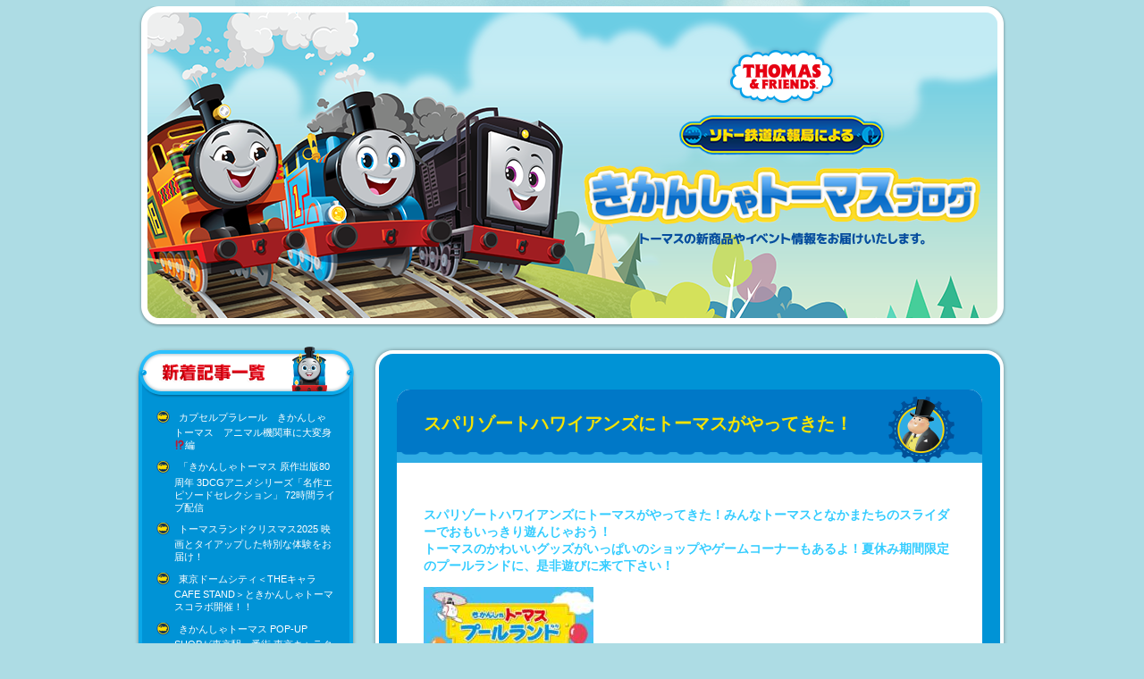

--- FILE ---
content_type: text/html; charset=UTF-8
request_url: https://blog.thomasandfriends.jp/438
body_size: 18777
content:
<!DOCTYPE html>
<html lang="ja">
<head prefix="og: http;//ogp.me/ns# fb: http://ogp.me/ns/fb# article: http://ogp.me/ns/article#">
<!-- Google tag (gtag.js) -->
<script async src="https://www.googletagmanager.com/gtag/js?id=G-PY275EMQCB"></script>
<script>
  window.dataLayer = window.dataLayer || [];
  function gtag(){dataLayer.push(arguments);}
  gtag('js', new Date());

  gtag('config', 'G-PY275EMQCB');
</script>
<meta charset="utf-8">
<!--[if lt IE 9]>
<script type="text/javascript" src="https://blog.thomasandfriends.jp/wp-content/themes/scp-thomas-202212/js/html5shiv-printshiv.js"></script>
<![endif]-->
        <meta name="keywords" content="きかんしゃトーマス,機関車,Thomas the Tank Engine,大井川鉄道,ミュージカル,鉄道,乗り物,プラレール,トミカ">
        <meta name="description" content="きかんしゃトーマスのイベント情報や新商品、最新情報をお届けします！">
        <meta name="twitter:card" content="summary">
        <meta property="og:site_name" content="ソドー鉄道広報局による きかんしゃトーマスブログ" />
        <meta property="og:url" content="httpsblog.thomasandfriends.jp/438" />
        <meta property="og:title" content="ソドー鉄道広報局による きかんしゃトーマスブログ" />
        <meta property="og:description" content="スパリゾートハワイアンズにトーマスがやってきた！">
        <meta property="og:image" content="https://blog.thomasandfriends.jp/share.png" />
                <meta property="og:type" content="article" />
                <script>window.twttr = (function(d, s, id) {
          var js, fjs = d.getElementsByTagName(s)[0],
            t = window.twttr || {};
          if (d.getElementById(id)) return t;
          js = d.createElement(s);
          js.id = id;
          js.src = "https://platform.twitter.com/widgets.js";
          fjs.parentNode.insertBefore(js, fjs);

          t._e = [];
          t.ready = function(f) {
            t._e.push(f);
          };

          return t;
        }(document, "script", "twitter-wjs"));</script>
        <div id="fb-root"></div>
        <script>(function(d, s, id) {
          var js, fjs = d.getElementsByTagName(s)[0];
          if (d.getElementById(id)) return;
          js = d.createElement(s); js.id = id;
          js.src = "//connect.facebook.net/ja_JP/sdk.js#xfbml=1&version=v2.8";
          fjs.parentNode.insertBefore(js, fjs);
        }(document, 'script', 'facebook-jssdk'));</script>
  <link rel="shortcut icon" href="https://www.thomasandfriends.jp/wp/wp-content/themes/thomasandfriends_v1.0.0/favicon.ico">
    <title>スパリゾートハワイアンズにトーマスがやってきた！ | ソドー鉄道広報局による きかんしゃトーマスブログ</title>
<meta name='robots' content='max-image-preview:large' />
<link rel='dns-prefetch' href='//s.w.org' />
		<script type="text/javascript">
			window._wpemojiSettings = {"baseUrl":"https:\/\/s.w.org\/images\/core\/emoji\/13.0.1\/72x72\/","ext":".png","svgUrl":"https:\/\/s.w.org\/images\/core\/emoji\/13.0.1\/svg\/","svgExt":".svg","source":{"concatemoji":"https:\/\/blog.thomasandfriends.jp\/wp-includes\/js\/wp-emoji-release.min.js?ver=5.7.14"}};
			!function(e,a,t){var n,r,o,i=a.createElement("canvas"),p=i.getContext&&i.getContext("2d");function s(e,t){var a=String.fromCharCode;p.clearRect(0,0,i.width,i.height),p.fillText(a.apply(this,e),0,0);e=i.toDataURL();return p.clearRect(0,0,i.width,i.height),p.fillText(a.apply(this,t),0,0),e===i.toDataURL()}function c(e){var t=a.createElement("script");t.src=e,t.defer=t.type="text/javascript",a.getElementsByTagName("head")[0].appendChild(t)}for(o=Array("flag","emoji"),t.supports={everything:!0,everythingExceptFlag:!0},r=0;r<o.length;r++)t.supports[o[r]]=function(e){if(!p||!p.fillText)return!1;switch(p.textBaseline="top",p.font="600 32px Arial",e){case"flag":return s([127987,65039,8205,9895,65039],[127987,65039,8203,9895,65039])?!1:!s([55356,56826,55356,56819],[55356,56826,8203,55356,56819])&&!s([55356,57332,56128,56423,56128,56418,56128,56421,56128,56430,56128,56423,56128,56447],[55356,57332,8203,56128,56423,8203,56128,56418,8203,56128,56421,8203,56128,56430,8203,56128,56423,8203,56128,56447]);case"emoji":return!s([55357,56424,8205,55356,57212],[55357,56424,8203,55356,57212])}return!1}(o[r]),t.supports.everything=t.supports.everything&&t.supports[o[r]],"flag"!==o[r]&&(t.supports.everythingExceptFlag=t.supports.everythingExceptFlag&&t.supports[o[r]]);t.supports.everythingExceptFlag=t.supports.everythingExceptFlag&&!t.supports.flag,t.DOMReady=!1,t.readyCallback=function(){t.DOMReady=!0},t.supports.everything||(n=function(){t.readyCallback()},a.addEventListener?(a.addEventListener("DOMContentLoaded",n,!1),e.addEventListener("load",n,!1)):(e.attachEvent("onload",n),a.attachEvent("onreadystatechange",function(){"complete"===a.readyState&&t.readyCallback()})),(n=t.source||{}).concatemoji?c(n.concatemoji):n.wpemoji&&n.twemoji&&(c(n.twemoji),c(n.wpemoji)))}(window,document,window._wpemojiSettings);
		</script>
		<style type="text/css">
img.wp-smiley,
img.emoji {
	display: inline !important;
	border: none !important;
	box-shadow: none !important;
	height: 1em !important;
	width: 1em !important;
	margin: 0 .07em !important;
	vertical-align: -0.1em !important;
	background: none !important;
	padding: 0 !important;
}
</style>
	<link rel='stylesheet' id='wp-block-library-css'  href='https://blog.thomasandfriends.jp/wp-includes/css/dist/block-library/style.min.css?ver=5.7.14' type='text/css' media='all' />
<link rel='stylesheet' id='style-css'  href='https://blog.thomasandfriends.jp/wp-content/themes/scp-thomas-202212/style.css?ver=5.7.14' type='text/css' media='all' />
<script type='text/javascript' src='https://blog.thomasandfriends.jp/wp-includes/js/jquery/jquery.min.js?ver=3.5.1' id='jquery-core-js'></script>
<script type='text/javascript' src='https://blog.thomasandfriends.jp/wp-includes/js/jquery/jquery-migrate.min.js?ver=3.3.2' id='jquery-migrate-js'></script>
<link rel="https://api.w.org/" href="https://blog.thomasandfriends.jp/wp-json/" /><link rel="alternate" type="application/json" href="https://blog.thomasandfriends.jp/wp-json/wp/v2/posts/438" /><link rel="EditURI" type="application/rsd+xml" title="RSD" href="https://blog.thomasandfriends.jp/xmlrpc.php?rsd" />
<link rel="wlwmanifest" type="application/wlwmanifest+xml" href="https://blog.thomasandfriends.jp/wp-includes/wlwmanifest.xml" /> 
<meta name="generator" content="WordPress 5.7.14" />
<link rel="canonical" href="https://blog.thomasandfriends.jp/438" />
<link rel='shortlink' href='https://blog.thomasandfriends.jp/?p=438' />
<link rel="alternate" type="application/json+oembed" href="https://blog.thomasandfriends.jp/wp-json/oembed/1.0/embed?url=https%3A%2F%2Fblog.thomasandfriends.jp%2F438" />
<link rel="alternate" type="text/xml+oembed" href="https://blog.thomasandfriends.jp/wp-json/oembed/1.0/embed?url=https%3A%2F%2Fblog.thomasandfriends.jp%2F438&#038;format=xml" />
</head>
<body>
<header class="header_area">
	<h1>きかんしゃトーマスチャンネル　ソドー鉄道広報局によるきかんしゃトーマスブログ　トーマスの新商品やイベント情報をお届けいたします★</h1>
</header>
<div class="contents_wrap">
<div class="contents_area">
<aside class="menu_area">

		<div class="menu_area_box widget_recent_entries">
		<h3 class="menu_area_ttl"><img src="https://blog.thomasandfriends.jp/wp-content/themes/scp-thomas-202212/img/hdr_new.png" alt="最近の投稿"></h3><div class="menu_area_boxInner">
		<ul>
											<li>
					<a href="https://blog.thomasandfriends.jp/9276">カプセルプラレール　きかんしゃトーマス　アニマル機関車に大変身⁉編</a>
									</li>
											<li>
					<a href="https://blog.thomasandfriends.jp/9303">「きかんしゃトーマス 原作出版80周年 3DCGアニメシリーズ「名作エピソードセレクション」 72時間ライブ配信</a>
									</li>
											<li>
					<a href="https://blog.thomasandfriends.jp/9296">トーマスランドクリスマス2025 映画とタイアップした特別な体験をお届け！</a>
									</li>
											<li>
					<a href="https://blog.thomasandfriends.jp/9291">東京ドームシティ＜THEキャラ CAFE STAND＞ときかんしゃトーマスコラボ開催！！</a>
									</li>
											<li>
					<a href="https://blog.thomasandfriends.jp/9285">きかんしゃトーマス POP-UP SHOPが東京駅一番街 東京キャラクターストリートにてOPEN！</a>
									</li>
					</ul>

		</div></div><div class="menu_area_box widget_calendar"><h3 class="menu_area_ttl"><img src="https://blog.thomasandfriends.jp/wp-content/themes/scp-thomas-202212/img/hdr_calendar.png" alt="カレンダー"></h3><div class="menu_area_boxInner"><div id="calendar_wrap" class="calendar_wrap"><table id="wp-calendar" class="wp-calendar-table">
	<caption>2025年11月</caption>
	<thead>
	<tr>
		<th scope="col" title="日曜日">日</th>
		<th scope="col" title="月曜日">月</th>
		<th scope="col" title="火曜日">火</th>
		<th scope="col" title="水曜日">水</th>
		<th scope="col" title="木曜日">木</th>
		<th scope="col" title="金曜日">金</th>
		<th scope="col" title="土曜日">土</th>
	</tr>
	</thead>
	<tbody>
	<tr>
		<td colspan="6" class="pad">&nbsp;</td><td>1</td>
	</tr>
	<tr>
		<td>2</td><td>3</td><td>4</td><td>5</td><td>6</td><td><a href="https://blog.thomasandfriends.jp/date/2025/11/07" aria-label="2025年11月7日 に投稿を公開">7</a></td><td>8</td>
	</tr>
	<tr>
		<td>9</td><td><a href="https://blog.thomasandfriends.jp/date/2025/11/10" aria-label="2025年11月10日 に投稿を公開">10</a></td><td>11</td><td><a href="https://blog.thomasandfriends.jp/date/2025/11/12" aria-label="2025年11月12日 に投稿を公開">12</a></td><td><a href="https://blog.thomasandfriends.jp/date/2025/11/13" aria-label="2025年11月13日 に投稿を公開">13</a></td><td>14</td><td>15</td>
	</tr>
	<tr>
		<td>16</td><td>17</td><td>18</td><td><a href="https://blog.thomasandfriends.jp/date/2025/11/19" aria-label="2025年11月19日 に投稿を公開">19</a></td><td><a href="https://blog.thomasandfriends.jp/date/2025/11/20" aria-label="2025年11月20日 に投稿を公開">20</a></td><td><a href="https://blog.thomasandfriends.jp/date/2025/11/21" aria-label="2025年11月21日 に投稿を公開">21</a></td><td>22</td>
	</tr>
	<tr>
		<td>23</td><td>24</td><td>25</td><td>26</td><td><a href="https://blog.thomasandfriends.jp/date/2025/11/27" aria-label="2025年11月27日 に投稿を公開">27</a></td><td>28</td><td id="today">29</td>
	</tr>
	<tr>
		<td>30</td>
		<td class="pad" colspan="6">&nbsp;</td>
	</tr>
	</tbody>
	</table><nav aria-label="前と次の月" class="wp-calendar-nav">
		<span class="wp-calendar-nav-prev"><a href="https://blog.thomasandfriends.jp/date/2025/10">&laquo; 10月</a></span>
		<span class="pad">&nbsp;</span>
		<span class="wp-calendar-nav-next">&nbsp;</span>
	</nav></div></div></div><div class="menu_area_box widget_categories"><h3 class="menu_area_ttl"><img src="https://blog.thomasandfriends.jp/wp-content/themes/scp-thomas-202212/img/hdr_category.png" alt="カテゴリー"></h3><div class="menu_area_boxInner">
			<ul>
					<li class="cat-item cat-item-2"><a href="https://blog.thomasandfriends.jp/category/%e3%81%8d%e3%81%8b%e3%82%93%e3%81%97%e3%82%83%e3%83%88%e3%83%bc%e3%83%9e%e3%82%b9%e6%9c%80%e6%96%b0%e6%83%85%e5%a0%b1">きかんしゃトーマス最新情報</a>
</li>
	<li class="cat-item cat-item-3"><a href="https://blog.thomasandfriends.jp/category/%ef%bd%94%ef%bd%96%e6%94%be%e9%80%81%e6%83%85%e5%a0%b1">ＴＶ放送情報</a>
</li>
	<li class="cat-item cat-item-4"><a href="https://blog.thomasandfriends.jp/category/%e5%85%ac%e5%bc%8f%e3%82%aa%e3%83%b3%e3%83%a9%e3%82%a4%e3%83%b3%e3%82%b7%e3%83%a7%e3%83%83%e3%83%97">公式オンラインショップ</a>
</li>
	<li class="cat-item cat-item-13"><a href="https://blog.thomasandfriends.jp/category/%e5%95%86%e5%93%81%e6%83%85%e5%a0%b1">商品情報</a>
</li>
	<li class="cat-item cat-item-14"><a href="https://blog.thomasandfriends.jp/category/%e3%82%a4%e3%83%99%e3%83%b3%e3%83%88%e6%83%85%e5%a0%b1">イベント情報</a>
</li>
	<li class="cat-item cat-item-15"><a href="https://blog.thomasandfriends.jp/category/%e6%98%a0%e7%94%bb%e6%83%85%e5%a0%b1">映画情報</a>
</li>
			</ul>

			</div></div>    <div class="menu_area_box bnr_area">
      <div class="menu_area_boxInner">
        <ul class="bnr_area_list">
                    <li><a href="https://www.thomasandfriends.jp/" target="_blank"><img src="https://blog.thomasandfriends.jp/wp-content/uploads/2017/02/39d8875f584c591281d751676b1a4f1f.jpg" alt="きかんしゃトーマス公式サイトへ"></a></li>
                                    <li><a href="https://www.thomasandfriends-store.jp/" target="_blank"><img src="https://blog.thomasandfriends.jp/wp-content/uploads/2019/09/NewBanner_thomas_store_172_50.gif" alt="トーマスグッズを買うならトーマスオンラインストアへ！"></a></li>
                                    <li><a href="https://www.cartoonnetwork.jp/cn_programs/view/00218" target="_blank"><img src="https://blog.thomasandfriends.jp/wp-content/uploads/2017/02/00218.jpg" alt="カートゥーンネットワークで放送中！"></a></li>
                                </ul>
            </div>
        </div>
</aside>
<div class="main_area">
<div class="detail_area">
        <h2 class="detail_ttl">
           スパリゾートハワイアンズにトーマスがやってきた！         </h2>
    <div class="detail_areaInner">

        <div class="detail_txt">
            <p class="auto">
<b><font color="#33CCFF"><br />
スパリゾートハワイアンズにトーマスがやってきた！みんなトーマスとなかまたちのスライダーでおもいっきり遊んじゃおう！<br />
トーマスのかわいいグッズがいっぱいのショップやゲームコーナーもあるよ！夏休み期間限定のプールランドに、是非遊びに来て下さい！</font></p>
<p><a href='/images/thomasandfriends/playlog/200392126.jpg' target='_blank'><img src='/images/thomasandfriends/playlog/m_200392126.jpg' border='0' /></a><br />
<font color="#0000FF">きかんしゃトーマス　プールランド</font><br />
期間：2008年7月19日(土)-8月31日(日)<br />
場所：ウォーターパーク waiwaiOHANA<br />
内容：ウォータースライダー、パーシー･ジェームスのフロート、<br />
　　　記念撮影コーナー、限定ショップなど</p>
<p>お問合せ先：スパリゾートハワイアンズ　<br />
TEL 0246-43-3191(代表)<br />
<a href="http://www.hawaiians.co.jp/"target="_blank">スパリゾートハワイアンズのホームページはこちら</a></p>
        </div>

<!--
        <div class="tag">
            <br>
            <div id="gmo_rw_10891" data-gmoad="rw"></div>

            <script type="text/javascript" src="//taxel.jp/rw.js?m=514" async="" charset="UTF-8"></script>
        </div>
-->

				<div class="detail_info">
					<p class="detail_meta">2008.07.25 11:43　<a href="https://blog.thomasandfriends.jp/category/%e3%81%8d%e3%81%8b%e3%82%93%e3%81%97%e3%82%83%e3%83%88%e3%83%bc%e3%83%9e%e3%82%b9%e6%9c%80%e6%96%b0%e6%83%85%e5%a0%b1" title="View all posts in きかんしゃトーマス最新情報">きかんしゃトーマス最新情報</a></p>
            <ul class="detail_sns">
                        <li><a href="http://line.me/R/msg/text/?%E3%82%B9%E3%83%91%E3%83%AA%E3%82%BE%E3%83%BC%E3%83%88%E3%83%8F%E3%83%AF%E3%82%A4%E3%82%A2%E3%83%B3%E3%82%BA%E3%81%AB%E3%83%88%E3%83%BC%E3%83%9E%E3%82%B9%E3%81%8C%E3%82%84%E3%81%A3%E3%81%A6%E3%81%8D%E3%81%9F%EF%BC%81%20%7C%20%E3%82%BD%E3%83%89%E3%83%BC%E9%89%84%E9%81%93%E5%BA%83%E5%A0%B1%E5%B1%80%E3%81%AB%E3%82%88%E3%82%8B%20%E3%81%8D%E3%81%8B%E3%82%93%E3%81%97%E3%82%83%E3%83%88%E3%83%BC%E3%83%9E%E3%82%B9%E3%83%96%E3%83%AD%E3%82%B0%20%7C%20https%3A%2F%2Fblog.thomasandfriends.jp%2F438"><img src="https://blog.thomasandfriends.jp/wp-content/themes/scp-thomas-202212/img/btn_line.png" width="82" alt="LINEで送る" /></a></li>
                <li><a class="twitter-share-button" href="https://twitter.com/intent/tweet?text=%E3%82%B9%E3%83%91%E3%83%AA%E3%82%BE%E3%83%BC%E3%83%88%E3%83%8F%E3%83%AF%E3%82%A4%E3%82%A2%E3%83%B3%E3%82%BA%E3%81%AB%E3%83%88%E3%83%BC%E3%83%9E%E3%82%B9%E3%81%8C%E3%82%84%E3%81%A3%E3%81%A6%E3%81%8D%E3%81%9F%EF%BC%81%EF%BD%9C%E3%82%BD%E3%83%89%E3%83%BC%E9%89%84%E9%81%93%E5%BA%83%E5%A0%B1%E5%B1%80%E3%81%AB%E3%82%88%E3%82%8B+%E3%81%8D%E3%81%8B%E3%82%93%E3%81%97%E3%82%83%E3%83%88%E3%83%BC%E3%83%9E%E3%82%B9%E3%83%96%E3%83%AD%E3%82%B0%EF%BD%9C&amp;url=https%3A%2F%2Fblog.thomasandfriends.jp%2F438">ツイート</a></li>
                <li><div class="fb-like" data-href="https%3A%2F%2Fblog.thomasandfriends.jp%2F438" data-layout="button_count" data-action="like" data-size="small" data-show-faces="false" data-share="false"></div></li>
            </ul>
        </div>
    </div>
</div><!--/detail-->
</div><!--/main_area-->
</div><!--/contents_area-->
</div><!--/contents_wrap-->
<footer class="footer_area">
 <img src="https://blog.thomasandfriends.jp/wp-content/themes/scp-thomas-202212/img/logo_hit.jpg" alt="ヒット・エンタティンメント・リミテッド" class="footer_icon">
	<p class="copyright">このWebサイト上の文書・写真などの著作権は、特に明記のない限りヒット・エンタティンメント・リミテッドに帰属します。<br>
これらの著作物の全部または一部を著作権者の許諾を得ずに複製することは著作権法で禁じられています。<br>
&copy; 2023 Gullane (Thomas) Limited.<br>&copy; 2023 HIT Entertainment Limited.</p>
</footer>
<script type='text/javascript' src='https://blog.thomasandfriends.jp/wp-includes/js/wp-embed.min.js?ver=5.7.14' id='wp-embed-js'></script>
<div style="display:none;">
"<!-- SiteCatalyst code version: H.14.
Copyright 1997-2007 Omniture, Inc. More info available at
http://www.omniture.com -->
<script language="JavaScript" src="http://www.sonymusic.co.jp/MoreInfo/Chekila/js/s_code.js"></script>
<script language="JavaScript"><!--
/* You may give each page an identifying name, server, and channel on
the next lines. */
s.pageName=""
s.server=""
s.channel=""
s.pageType=""
s.prop1=""
s.prop2=""
s.prop3=""
s.prop4=""
s.prop5=""
/* Conversion Variables */
s.campaign=""
s.state=""
s.zip=""
s.events=""
s.products=""
s.purchaseID=""
s.eVar1=""
s.eVar2=""
s.eVar3=""
s.eVar4=""
s.eVar5=""

/* Hierarchy Variables */
s.hier1=""
/************* DO NOT ALTER ANYTHING BELOW THIS LINE ! **************/

var s_code=s.t();if(s_code)document.write(s_code)//--></script>

<!-- End SiteCatalyst code version: H.14. -->"
</div>
</body>
</html>

--- FILE ---
content_type: text/css
request_url: https://blog.thomasandfriends.jp/wp-content/themes/scp-thomas-202212/style.css?ver=5.7.14
body_size: 7166
content:
@charset "UTF-8";
/*
Theme Name:scp-thomas-202212
*/

/*--------------------------------------
	基本設定
---------------------------------------*/
*{
	margin: 0;
	padding: 0;
    box-sizing:border-box;
}
html{
	min-width: 980px;
}
body {
	font-family: "ヒラギノ角ゴ Pro W3", "Hiragino Kaku Gothic Pro", "メイリオ", Meiryo, "ＭＳ Ｐゴシック", "MS PGothic", Osaka, sans-serif;
	-webkit-text-size-adjust:100%;
	line-height: 1.4;
	font-size: 14px;
	margin: 0 auto;
    width:100%;
	background: #addce4;
	background:
    url(img/bg_field.png) no-repeat 50% 100%,
    url(img/bg_sky.jpg) no-repeat 50% 0,
    #addce4;
    background-size:contain;
    word-wrap:break-word;
}
img {
	vertical-align: bottom;
	border: 0;
}
p {
	color: #000;
}
a {
	word-wrap: break-word;
	color: #0078c7;
}
a:hover {
	text-decoration: none;
}
li {
	color: #000;
}
dl dt, dl dd {
	color: #000;
}
article,aside,canvas,details,figcaption,figure,
footer,header,hgroup,menu,nav,section,summary
{
	display: block;
}




/*--------------------------------------
	header
---------------------------------------*/

.header_area h1 {
	background: url(img/sitetitle.png) no-repeat bottom center;
	height: 360px;
    margin:7px auto 25px;
	text-indent: 100%;
	white-space: nowrap;
	overflow: hidden;
}



/*--------------------------------------
	main
---------------------------------------*/

.contents_area {
	margin: 25px auto;
	width: 980px;
}
.contents_area:after {
    content:"";
    display:table;
    clear:both;
}

.menu_area {
	float: left;
    margin-top:-20px;
}
.menu_area_box {
	width: 240px;
	margin:20px 5px;
    padding:16px;
    color:#fff;
    background:#0093d6;
    border:solid 4px #0aa8e9;
    border-radius:30px 30px 10px 10px;
    box-shadow:0 1px 4px rgba(0,0,0,0.4);
    font-size:0.76em;
}
.menu_area_box  a{
    color:#fff;
}
.menu_area_ttl{
    margin:-42px -20px 23px;
    line-height:75px;
}
.menu_area ul{
    list-style:none;
    margin:-0.8em 0;
}
.menu_area li{
    margin:1em 0;
    text-indent:-20px;
    margin-left:20px;
}
.menu_area li:before{
    content: url(img/icon_li.png);
    margin-right:6px;
    vertical-align:-0.3em;
}
.menu_area li a{
    text-decoration:none;
}
.menu_area li a:hover{
    text-decoration:underline;
}
#wp-calendar{
    position: relative;
}
#wp-calendar caption{
    margin-bottom: 0.6em;
}
#wp-calendar tfoot tr {
    display: block;
    position: absolute;
    top: 0;
    left: 0;
    right: 0;
    text-align: left;
}
#wp-calendar tfoot td{
    display: block;
    float: left;
    overflow: hidden;
    position: relative;
    width: 1.6em;
    height: 1.4em;
}
#wp-calendar tfoot td:first-child {
    margin-left: 30px;
}
#wp-calendar tfoot td:nth-child(2) {
    width: 10em;
}
#wp-calendar tfoot a {
    display: block;
    white-space: nowrap;
    overflow: hidden;
    position: absolute;
    text-decoration: none;
}
#wp-calendar tfoot #prev a {
    left: 0;
}
#wp-calendar tfoot #prev a:before {
    content: "<<";
    margin-right: 1em;
    text-decoration: underline;
}
#wp-calendar tfoot #next a {
    right: 0;
}
#wp-calendar tfoot #next a:after {
    content: ">>";
    margin-left: 1em;
    text-decoration: underline;
}
#wp-calendar {
	width: 100%;
	text-align: center;
	border-collapse: collapse;
}
#wp-calendar tbody td {
	width: 26px;
	height: 26px;
}
.bnr_area{
    border-radius:10px;
}
.bnr_area ul {
	list-style: none;
    margin:-8px 0;
}
.bnr_area li {
	margin: 8px auto;
	text-align: center;
    text-indent: 0;
}
.bnr_area li:before{
    display: none;
}
.bnr_area li a:hover img {
	opacity: 0.7;
	filter: alpha(opacity=70);
	-ms-filter: "alpha(opacity=70)";
}


.main_area {
    background:#0093d6;
    color: #fff;
    border:solid 4px #fff;
    border-radius:20px;
    box-shadow:0 0px 4px rgba(0,0,0,0.4);
    margin:0 7px 0 270px;
    padding:20px;
}
.main_area .sub_ttl {
	margin: 10px auto 20px;
    text-align:center;
    color: #f6e301;
}
.navigation_area .screen-reader-text {
	display: none;
}
.nav-links{
    width:100%;
	color: #fff;
    background:#2face4;
    border-radius:10px;
	font-weight: bold;
	text-align: center;
    margin:15px 0;
    padding:15px;
    position: relative;
}
.navigation_area .prev {
    text-align:left;
    width:200px;
    position: absolute;
    left: 15px;
}
.navigation_area .next {
    text-align:right;
    width:200px;
    position: absolute;
    right: 15px;
}
.navigation_area .current{
    text-align:center;
}
.navigation_area img {
	vertical-align: middle;
}
.navigation_area a:hover img {
	opacity: 0.7;
	filter: alpha(opacity=70);
	-ms-filter: "alpha(opacity=70)";
}

.detail_area {
    background:#fff url(img/bg_tankengine.gif) no-repeat 465px 100%;
    color:#000;
    border-radius:15px;
    margin:20px 0;
    padding:30px 30px 45px;
    overflow:hidden;
}
.detail_area .detail_ttl {
    display:-webkit-box;
    display:-webkit-flex;
    display:-ms-flex;
    display:flex;
    -webkit-box-align:end;
    -webkit-align-items:flex-end;
    -ms-align-items:flex-end;
    align-items:flex-end;
    background:#0078c7;
    background: url(img/bg_sir.png) no-repeat 550px 100%,
    url(img/bg_line.gif) repeat-x 50% 100%,
    #0078c7;
    color:#f6e301;
    margin:-30px -30px 30px;
    padding:15px 110px 30px 30px;
    min-width: 515px;
    min-height:82px;
    font-size:1.43em;
    word-break: break-all;
}
.detail_area .detail_ttl a {
	color: #f6e301;
	text-decoration: none;
}
.detail_area .detail_ttl a:hover {
	text-decoration: underline;
}
.detail_area .detail_info {
    display:table;
    width:100%;
    margin-top:30px;
    padding-top:33px;
    background: url(img/dot.gif) repeat-x 50% 0;
}
.detail_area .detail_meta{
    display:table-cell;
    text-align:left;
    vertical-align:top;
    padding-right:1em;
}
.detail_area .detail_info .detail_sns {
    display:table-cell;
    text-align:right;
    vertical-align:top;
    white-space:nowrap;
}
.detail_area .detail_info .detail_sns li {
	display: inline-block;
	letter-spacing: normal;
	margin: 0 1px;
}
.detail_area .detail_info .detail_sns li:last-child {
    margin-right:0;
}
.detail_area .chara {
	position: absolute;
	bottom: 0;
	right: 0;
	margin: 0;
}



.detail_area p {
	display: block;
	margin: 1em 0;
}
.detail_area strong {
	font-weight: bold;
}
.detail_area em {
	font-style: italic;
}
.detail_area blockquote {
	display: block;
	-webkit-margin-before: 1em;
	-webkit-margin-after: 1em;
	-webkit-margin-start: 40px;
	-webkit-margin-end: 40px;
}
.detail_area .aligncenter {
	display: block;
	margin: 0 auto;
}
.detail_area .alignright {
	float: right;
}
.detail_area .alignleft {
	float: left;
}
.detail_area img[class*="wp-image-"],
.detail_area img[class*="attachment-"] {
	height: auto;
	max-width: 100%;
}
.detail_area .clearfix {
	overflow: hidden;
	zoom: 1;
}
.detail_area .clearfix:after {
	content: "";
	display: block;
	clear: both;
}

.detail_sns iframe{
    vertical-align: bottom;
}


/*--------------------------------------
	footer
---------------------------------------*/

.footer_area {
    display:table;
    margin:50px auto 200px;
    font-size:0.72em;
}
.footer_icon{
    display:table-cell;
    vertical-align:top;
    padding-right:10px;
}
.footer_area .copyright {
    display:table-cell;
    vertical-align:top;
    color:#0052a4;
}

